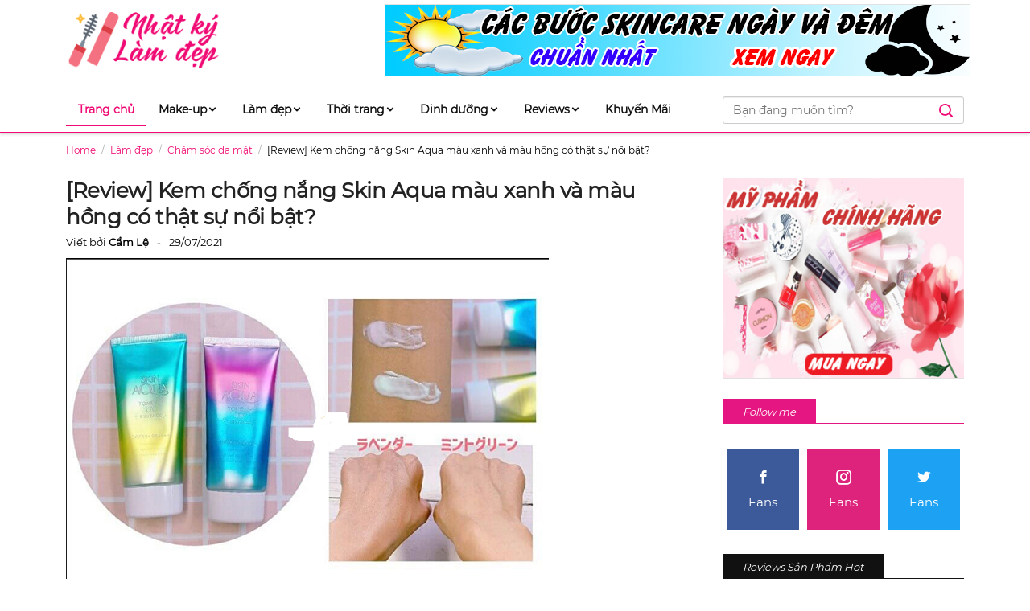

--- FILE ---
content_type: text/html; charset=UTF-8
request_url: https://nhatkylamdep.com/review-kem-chong-nang-skin-aqua
body_size: 11322
content:
<!DOCTYPE html>
<html lang="vi">
<head>
    <meta charset="UTF-8">
    <meta content="width=device-width, initial-scale=1.0, maximum-scale=1, shrink-to-fit=no" name="viewport">
    <meta http-equiv="X-UA-Compatible" content="ie=edge">
    <title>[Review] Kem chống nắng Skin Aqua màu xanh và màu hồng có thật sự nổi bật?</title>
    <meta name="author" content="MegaAds">
    <meta name="copyright" content="MegaAds, Inc">
    <link rel="shortcut icon" type="image/ico" href="https://nhatkylamdep.com/images/favicon.ico?v=1606707999"/>
            <link rel="stylesheet" type="text/css" href="https://nhatkylamdep.com/assets/css/style.min.css?v=1606707999" media="all">
        
    <meta name="robots" content="index, follow">
    <meta name="description" itemprop="description" content="Kem chống nắng Skin Aqua đã trở thành cơn sốt không nhỏ trong thị trường hiện nay. Đặc biệt, dòng kem chống nắng này còn có thêm sản phẩm màu hồng và màu xanh lá nổi bật, có khả năng trung hòa lại sắc tố da nên làn da đều màu hơn và tươi tắn hơn. Để tìm hiểu rõ hơn về 2 dòng kem chống nắng này có tốt không, hãy cùng chúng tôi đi tìm hiểu ngay trong bài viết này nhé.">
    <meta name="keywords" content="kem chống nắng skin aqua, review kem chống nắng skin aqua, kem chống nắng skin aqua xanh, kem chống nắng skin aqua hồng, kem chống nắng skin aqua có tốt không">
    <meta property="og:type" content="website" />
    <meta property="og:title" content="[Review] Kem chống nắng Skin Aqua màu xanh và màu hồng có thật sự nổi bật?" />
    <meta property="og:description" content="Kem chống nắng Skin Aqua đã trở thành cơn sốt không nhỏ trong thị trường hiện nay. Đặc biệt, dòng kem chống nắng này còn có thêm sản phẩm màu hồng và màu xanh lá nổi bật, có khả năng trung hòa lại sắc tố da nên làn da đều màu hơn và tươi tắn hơn. Để tìm hiểu rõ hơn về 2 dòng kem chống nắng này có tốt không, hãy cùng chúng tôi đi tìm hiểu ngay trong bài viết này nhé." />
    <meta property="og:image" content="https://nhatkylamdep.com/resize?path=http%3A%2F%2Fadmin.nhatkylamdep.com%2Fupload%2Fnews%2F2021%2F07%2Freview-kem-chong-nang-skin-aqua-mau-xanh-va-mau-hong-co-that-su-noi-bat-29072021103559.png&amp;width=0&amp;height=0&amp;quality=90" />
    <meta property="og:url" content="https://nhatkylamdep.com/review-kem-chong-nang-skin-aqua">
    <meta property="og:site_name" content="MegaAds, Inc.">
    <meta name="twitter:title" content="[Review] Kem chống nắng Skin Aqua màu xanh và màu hồng có thật sự nổi bật?">
    <meta name="twitter:description" content="Kem chống nắng Skin Aqua đã trở thành cơn sốt không nhỏ trong thị trường hiện nay. Đặc biệt, dòng kem chống nắng này còn có thêm sản phẩm màu hồng và màu xanh lá nổi bật, có khả năng trung hòa lại sắc tố da nên làn da đều màu hơn và tươi tắn hơn. Để tìm hiểu rõ hơn về 2 dòng kem chống nắng này có tốt không, hãy cùng chúng tôi đi tìm hiểu ngay trong bài viết này nhé.">
    <meta name="twitter:image" content="https://nhatkylamdep.com/resize?path=http%3A%2F%2Fadmin.nhatkylamdep.com%2Fupload%2Fnews%2F2021%2F07%2Freview-kem-chong-nang-skin-aqua-mau-xanh-va-mau-hong-co-that-su-noi-bat-29072021103559.png&amp;width=0&amp;height=0&amp;quality=90">
    <meta name="twitter:card" content="summary_large_image">
    <link rel="canonical" href="https://nhatkylamdep.com/review-kem-chong-nang-skin-aqua">

    <meta name="csrf-token" content="YbUOYjAa5MtXXm1d731cx10C1BlnbdvLBo0KHUiP">

    
        <!-- Global site tag (gtag.js) - Google Analytics --> <script async src="https://www.googletagmanager.com/gtag/js?id=UA-146678267-1"></script> <script>   window.dataLayer = window.dataLayer || [];   function gtag(){dataLayer.push(arguments);}   gtag('js', new Date());    gtag('config', 'UA-146678267-1'); </script>
    
</head>
<body>

    <header class="header-default">
    <div class="header-basic-area">
        <span class="navigation is-mobile">
            <span></span>
            <span></span>
            <span></span>
        </span>
        <a class="site-logo" href="/" class="link-main-logo" title="">
            <img src="https://nhatkylamdep.com/images/logo.png?v=1606707999" />
        </a>
                <div class="top-sponsor">
                        <a href="https://tinyurl.com/5n7myt6z" target="_blank" style="width: 728px; height: 90px; background: #fff; display: grid; grid-template-columns: auto; border: 1px solid #e1e1e1;">
                <div style="display: flex; justify-content: center; align-items: center; overflow: hidden;">
                    <div style="background-repeat: no-repeat; width: 100%; height: 90px; display: block; background-size:cover; background-image: url(https://nhatkylamdep.com/resize?path=http%3A%2F%2Fadmin.nhatkylamdep.com%2Fupload%2F31082022111128630edf700662c.png&amp;width=0&amp;height=200&amp;quality=90); background-position: center;">
                    </div>
                </div>
            </a>
                    </div>
                <span class="search-menu is-mobile">
            <i class="op-search-icon icofont-search"></i>
        </span>
        <span class="close-search is-mobile hide">
            <i class="cl-search-icon icofont-close-line"></i>
        </span>
    </div>
    <div class="header-main-menu">
        <div class="header-bottom">
    <div class="site-menu-wrapper">
        <div class="is-mobile navigation-logo">
            <img src="https://nhatkylamdep.com/images/logo.png" />
        </div>
        <ul class="site-nav-menu"><li class="item active">
                <a class='flev' href='https://nhatkylamdep.com'>Trang chủ</a>
            </li><li class='item  has-submenu '><a class='slev' href='https://nhatkylamdep.com/make-up-c4'> Make-up<i class="icofont-rounded-down"></i></a><ul class="sub-menu"><li class='item '><a class='slev' href='https://nhatkylamdep.com/make-up-mat-c5'> Make-up Mặt</a></li><li class='item '><a class='slev' href='https://nhatkylamdep.com/moi-c6'> Môi</a></li><li class='item '><a class='slev' href='https://nhatkylamdep.com/mat-c30'> Mắt</a></li><li class='item '><a class='slev' href='https://nhatkylamdep.com/hot-trends-c8'> Hot trends</a></li></ul></li><li class='item  has-submenu '><a class='slev' href='https://nhatkylamdep.com/lam-dep-c9'> Làm đẹp<i class="icofont-rounded-down"></i></a><ul class="sub-menu"><li class='item '><a class='slev' href='https://nhatkylamdep.com/cham-soc-da-mat-c10'> Chăm sóc da mặt</a></li><li class='item '><a class='slev' href='https://nhatkylamdep.com/cham-soc-co-the-c11'> Chăm sóc cơ thể</a></li><li class='item '><a class='slev' href='https://nhatkylamdep.com/cham-soc-moi-toc-nail-c12'> Chăm sóc môi, tóc, nail</a></li><li class='item '><a class='slev' href='https://nhatkylamdep.com/hot-trends-c13'> Tips làm đẹp</a></li></ul></li><li class='item  has-submenu '><a class='slev' href='https://nhatkylamdep.com/thoi-trang-c14'> Thời trang<i class="icofont-rounded-down"></i></a><ul class="sub-menu"><li class='item '><a class='slev' href='https://nhatkylamdep.com/stylist-cua-ban-c19'> Stylist của bạn</a></li><li class='item '><a class='slev' href='https://nhatkylamdep.com/hang-hieu-c20'> Hàng hiệu</a></li></ul></li><li class='item  has-submenu '><a class='slev' href='https://nhatkylamdep.com/dinh-duong-c15'> Dinh dưỡng<i class="icofont-rounded-down"></i></a><ul class="sub-menu"><li class='item '><a class='slev' href='https://nhatkylamdep.com/co-the-dep-c24'> Dinh dưỡng làm đẹp</a></li><li class='item '><a class='slev' href='https://nhatkylamdep.com/phong-the-c25'> Phòng the</a></li></ul></li><li class='item  has-submenu '><a class='slev' href='https://nhatkylamdep.com/reviews-c16'> Reviews<i class="icofont-rounded-down"></i></a><ul class="sub-menu"><li class='item '><a class='slev' href='https://nhatkylamdep.com/san-pham-noi-dia-c26'> Sản phẩm nội địa</a></li><li class='item '><a class='slev' href='https://nhatkylamdep.com/san-pham-han-nhat-c27'> Sản phẩm Hàn - Nhật</a></li><li class='item '><a class='slev' href='https://nhatkylamdep.com/san-pham-au-my-uc-c28'> Sản phẩm Âu - Mỹ - Úc</a></li><li class='item '><a class='slev' href='https://nhatkylamdep.com/cac-hang-khac-c29'> Các hãng khác</a></li></ul></li><li class='item '><a class='slev' href='https://nhatkylamdep.com/khuyen-mai-c32'> Khuyến Mãi</a></li></ul>    </div>
    <span class="close-menu is-mobile">
        <i class="icofont-close-line"></i>
    </span>
    <div class="search-wrapp">
        <form id="search-form" class="navbar-form" role="search" action="/tim-kiem">
            <input type="text" id="search-home" placeholder="Bạn đang muốn tìm?" name="s" autocomplete="off">
            <button class="btn-search" type="submit">
                <i class="icofont-search-bold"></i>
            </button>
            <span class="result-load"><i class="icofont-ui-loading icofont-spin"></i></span>
            <div class="instant-results">
                <ul class="result-bucket">
                    <li class="result-entry">Bạn đang tìm từ khóa "<span style="color:#f60;font-weight:bold;">từ khóa</span>"</li>
                </ul>
            </div>
        </form>
    </div>
    <div class="overlay"></div>
</div>
    </div>
</header>

    
    <section id="site-main" class="site-wrapper">
        <nav aria-label="breadcrumb">
    <ol class="breadcrumb">
        <li class="breadcrumb-item"><a href="/">Home</a></li>
                                <li class="breadcrumb-item"><a href="https://nhatkylamdep.com/lam-dep-c9">Làm đẹp</a></li>
                        <li class="breadcrumb-item"><a href="https://nhatkylamdep.com/cham-soc-da-mat-c10">Chăm sóc da mặt</a></li>
                            <li class="breadcrumb-item active" aria-current="page">[Review] Kem chống nắng Skin Aqua màu xanh và màu hồng có thật sự nổi bật?</li>
    </ol>
</nav>
<main class="site-content">
    <h1 class="post-title">
        [Review] Kem chống nắng Skin Aqua màu xanh và màu hồng có thật sự nổi bật?
    </h1>
    <div class="entry-meta">
        <span class="author vcard">
                        Viết bởi <span class="author-name"><b>Cẩm Lệ</b></span>
                        <time class="entry-date fitem" datetime="29/07/2021 10:07:59">
                29/07/2021
            </time>
            <div class="share-toolbox">
                <div class="addthis_inline_share_toolbox" style="margin:10px 0px"></div>
            </div>
        </span>
    </div>
    <div class="article-image">
        <img src="https://nhatkylamdep.com/resize?path=http%3A%2F%2Fadmin.nhatkylamdep.com%2Fupload%2Fnews%2F2021%2F07%2Freview-kem-chong-nang-skin-aqua-mau-xanh-va-mau-hong-co-that-su-noi-bat-29072021103559.png&amp;width=0&amp;height=0&amp;quality=90" alt="[Review] Kem chống nắng Skin Aqua màu xanh và màu hồng có thật sự nổi bật?" itemprop="image">
    </div>
    <div id="article-description"><h2>Kem chống nắng Skin Aqua đã trở thành cơn sốt không nhỏ trong thị trường hiện nay. Đặc biệt, dòng kem chống nắng này còn có thêm sản phẩm màu hồng và màu xanh lá nổi bật, có khả năng trung hòa lại sắc tố da nên làn da đều màu hơn và tươi tắn hơn. Để tìm hiểu rõ hơn về 2 dòng kem chống nắng này có tốt không, hãy cùng chúng tôi đi tìm hiểu ngay trong bài viết này nhé.</h2></div>
    <div id="article-content">
        <div id="toc"><span id="toc-header">Nội dung chính</span><br><ol><li><a href='#toc_0'>Đ&ocirc;i n&eacute;t về thương hiệu Sunplay</a></li><li><a href='#toc_1'>Review kem chống nắng Skin Aqua m&agrave;u xanh</a><ol><li><a href='#toc_2'>Th&agrave;nh phần kem chống nắng Skin Aqua m&agrave;u xanh</a></li><li><a href='#toc_3'>C&ocirc;ng dụng của kem chống nắng Skin Aqua m&agrave;u xanh</a></li><li><a href='#toc_4'>Kem chống nắng Skin Aqua m&agrave;u xanh c&oacute; tốt kh&ocirc;ng?</a></li></ol></li><li><a href='#toc_5'>Review kem chống nắng Skin Aqua m&agrave;u hồng</a><ol><li><a href='#toc_6'>Th&agrave;nh phần của sữa chống nắng Sunplay Skin Aqua Tone Up UV Milk</a></li><li><a href='#toc_7'>C&ocirc;ng dụng của sữa chống nắng Sunplay Skin Aqua Tone Up UV Milk</a></li><li><a href='#toc_8'>Kem chống nắng Sunplay Skin Aqua Tone Up UV Milk c&oacute; tốt kh&ocirc;ng?</a></li></ol></li><li><a href='#toc_9'>Hướng dẫn sử dụng kem chống nắng Skin Aqua</a></li><li><a href='#toc_10'>Ph&acirc;n biệt kem chống nắng Skin Aqua thật giả</a></li><li><a href='#toc_11'>Kem chống nắng Skin Aqua c&oacute; gi&aacute; l&agrave; bao nhi&ecirc;u?</a></li><li><a href='#toc_12'>Mua kem chống nắng Skin Aqua ở đ&acirc;u?</a></li></ol></li></ol></div><hr><h2 style="font-size: 18pt;" id="toc_0"><strong><span style="font-size: 14.0pt; line-height: 115%; font-family: 'Times New Roman','serif';">Đ&ocirc;i n&eacute;t về thương hiệu Sunplay</span></strong></h2>  <p><span style="font-size: 14.0pt; line-height: 115%; font-family: 'Times New Roman','serif';">Skin Aqua l&agrave; d&ograve;ng sản phẩm thuộc thương hiệu Sunplay từ c&ocirc;ng ty Rohto của Nhật Bản. Sunplay l&agrave; thương hiệu nổi tiếng về d&ograve;ng sản phẩm l&agrave;m đẹp b&igrave;nh d&acirc;n cực nổi tiếng v&agrave; được đ&ocirc;ng đảo người tin d&ugrave;ng. C&oacute; mặt tr&ecirc;n thị trường v&agrave;o năm 1899, sau hơn 100 năm h&igrave;nh th&agrave;nh v&agrave; ph&aacute;t triển, Rohto-Mentholatum đ&atilde; c&oacute; mặt ở 5 ch&acirc;u lục với 11 chi nh&aacute;nh tr&ecirc;n khắp thế giới.</span></p>  <p><span style="font-size: 14.0pt; line-height: 115%; font-family: 'Times New Roman','serif';">V&agrave;o năm 1977, Sunplay ch&iacute;nh thức c&oacute; mặt tại thị trường mỹ phẩm Nhật ở Việt Nam. Skin Aqua li&ecirc;n tục cải tiến c&ocirc;ng thức tạo ra những sản phẩm tốt, kh&ocirc;ng chỉ c&oacute; khả năng bảo vệ l&agrave;n da m&agrave; c&ograve;n c&oacute; khả năng dưỡng ẩm cao, mang lại cảm gi&aacute;c nhẹ nh&agrave;ng khi thoa l&ecirc;n da, nu&ocirc;i dưỡng l&agrave;n da khỏe mạnh.</span></p>  <p><span style="font-size: 14.0pt; line-height: 115%; font-family: 'Times New Roman','serif';">Kem chống nắng Skin Aqua sau khi ra mắt phi&ecirc;n bản m&agrave;u hồng v&agrave; m&agrave;u xanh đ&atilde; tạo n&ecirc;n cơn sốt khi trở th&agrave;nh d&ograve;ng sản phẩm b&aacute;n chạy h&agrave;ng đầu Nhật Bản v&agrave; cả c&aacute;c quốc gia kh&aacute;c nhau.</span></p>  <h2 style="font-size: 18pt;" id="toc_1"><strong><span style="font-size: 14.0pt; line-height: 115%; font-family: 'Times New Roman','serif';">Review kem chống nắng Skin Aqua m&agrave;u xanh</span></strong></h2>  <p><span style="font-size: 14.0pt; line-height: 115%; font-family: 'Times New Roman','serif';">V&agrave;o năm 2020, d&ograve;ng kem chống nắng Skin Aqua Tone Up UV Essence SPF50+ PA++++ m&agrave;u t&iacute;m xanh đ&atilde; tạo n&ecirc;n cơn sốt kh&ocirc;ng hề nhỏ cho d&ograve;ng kem chống nắng n&agrave;y, c&oacute; c&ocirc;ng dụng n&acirc;ng t&ocirc;ng, chống nắng cho da, n&ecirc;n đ&atilde; nhận được rất nhiều phản hồi t&iacute;ch cực từ người d&ugrave;ng.</span></p>  <p><span style="font-size: 14.0pt; line-height: 115%; font-family: 'Times New Roman','serif';"><img style="display: block; margin-left: auto; margin-right: auto;" src="https://nhatkylamdep.com/resize?path=http://admin.nhatkylamdep.com/upload/news/content/2021/07/kem-chong-nang-skin-aqua-1-jpg-1627529681-29072021103441.jpg" class="product-img-responsive" /></span></p>  <p style="text-align: center;"><em><span style="font-size: 14.0pt; line-height: 115%; font-family: 'Times New Roman','serif';">Kem chống nắng Skin Aqua m&agrave;u xanh</span></em></p>  <h3 id="toc_2"><strong><span style="font-size: 14.0pt; line-height: 115%; font-family: 'Times New Roman','serif';">Th&agrave;nh phần kem chống nắng Skin Aqua m&agrave;u xanh</span></strong></h3>  <ul>  <li><em><span style="font-size: 14.0pt; line-height: 115%; font-family: 'Times New Roman','serif';">Ethylhexyl Methoxycinnamate</span></em><span style="font-size: 14.0pt; line-height: 115%; font-family: 'Times New Roman','serif';">: hấp thụ tia UVB, bảo vệ da khỏi ch&aacute;y nắng v&agrave; tổn thương trước c&aacute;c t&aacute;c hại của tia cực t&iacute;m.</span></li>  <li><em><span style="font-size: 14.0pt; line-height: 115%; font-family: 'Times New Roman','serif';">Butylene Glycol, Sodium Hyaluronate</span></em><span style="font-size: 14.0pt; line-height: 115%; font-family: 'Times New Roman','serif';">: cung cấp độ ẩm cần thiết gi&uacute;p da căng b&oacute;ng, mịn mượt.</span></li>  <li><em><span style="font-size: 14.0pt; line-height: 115%; font-family: 'Times New Roman','serif';">Titanium Dioxide, Diethylamino Hydroxybenzoyl Hexyl Benzoate</span></em><span style="font-size: 14.0pt; line-height: 115%; font-family: 'Times New Roman','serif';">: tạo lớp m&agrave;ng bảo vệ da dưới t&aacute;c động của &aacute;nh nắng mặt trời v&agrave; c&aacute;c t&aacute;c nh&acirc;n g&acirc;y hại kh&aacute;c.</span></li>  <li><em><span style="font-size: 14.0pt; line-height: 115%; font-family: 'Times New Roman','serif';">Bột ngọc trai si&ecirc;u mịn</span></em><span style="font-size: 14.0pt; line-height: 115%; font-family: 'Times New Roman','serif';">: tạo hiệu ứng căng b&oacute;ng cho l&agrave;n da, về l&acirc;u d&agrave;i sẽ cải thiện nước da trắng mịn.</span></li>  <li><em><span style="font-size: 14.0pt; line-height: 115%; font-family: 'Times New Roman','serif';">Chiết xuất vitamin C, chanh d&acirc;y v&agrave; mận đ&atilde; qua thủy ph&acirc;n</span></em><span style="font-size: 14.0pt; line-height: 115%; font-family: 'Times New Roman','serif';">: nu&ocirc;i dưỡng l&agrave;n da trắng hồng, rạng rỡ, chống l&atilde;o h&oacute;a da.</span></li>  </ul>  <h3 style="font-size: 18pt;" id="toc_3"><strong><span style="font-size: 14.0pt; line-height: 115%; font-family: 'Times New Roman','serif';">C&ocirc;ng dụng của kem chống nắng Skin Aqua m&agrave;u xanh</span></strong></h3>  <ul>  <li><span style="font-size: 14.0pt; line-height: 115%; font-family: 'Times New Roman','serif';">Tạo lớp m&agrave;ng chống nắng c&oacute; chỉ số cao SPF50+ v&agrave; PA++++ bảo vệ da trước mọi t&aacute;c hại của tia UV.</span></li>  <li><span style="font-size: 14.0pt; line-height: 115%; font-family: 'Times New Roman','serif';">Tinh chỉnh m&agrave;u da nhờ v&agrave;o sắc kem xanh dương cải thiện l&agrave;n da kh&ocirc;ng đều m&agrave;u, sắc xanh l&aacute; hiệu chỉnh những v&ugrave;ng c&oacute; khuyết điểm bị sưng đỏ, đem đến l&agrave;n da khỏe mạnh, đều m&agrave;u.</span></li>  <li><span style="font-size: 14.0pt; line-height: 115%; font-family: 'Times New Roman','serif';">Dưỡng ẩm cho da căng mịn, mềm mại v&agrave; s&aacute;ng m&agrave;u.</span></li>  <li><span style="font-size: 14.0pt; line-height: 115%; font-family: 'Times New Roman','serif';">Hiệu ứng 3D từ c&aacute;c hạt bột ngọc trai nghiền si&ecirc;u nhỏ gi&uacute;p l&agrave;n da trở n&ecirc;n rạng rỡ, tr&agrave;n đầy sức sống.</span></li>  </ul>  <h3 id="toc_4"><strong><span style="font-size: 14.0pt; line-height: 115%; font-family: 'Times New Roman','serif';">Kem chống nắng Skin Aqua m&agrave;u xanh c&oacute; tốt kh&ocirc;ng?</span></strong></h3>  <p><span style="font-size: 14.0pt; line-height: 115%; font-family: 'Times New Roman','serif';">Bảng th&agrave;nh phần của kem chống nắng Skin Aqua l&agrave; th&agrave;nh phần kem chống nắng h&oacute;a học lai vật l&yacute; n&ecirc;n rất an to&agrave;n v&agrave; l&agrave;nh t&iacute;nh cho da. C&oacute; t&aacute;c dụng thẩm thấu nhanh, kh&ocirc;ng để lại vệt trắng, kh&ocirc;ng chứa chất bảo quản n&ecirc;n an to&agrave;n hpn cho da mụn.</span></p>  <p><strong><span style="font-size: 14.0pt; line-height: 115%; font-family: 'Times New Roman','serif';">Ưu điểm:</span></strong></p>  <ul>  <li><span style="font-size: 14.0pt; line-height: 115%; font-family: 'Times New Roman','serif';">Chất kem m&agrave;u xanh mint green tinh chỉnh, l&agrave;m đều m&agrave;u da.</span></li>  <li><span style="font-size: 14.0pt; line-height: 115%; font-family: 'Times New Roman','serif';">Khả năng chống nắng hiệu quả với chỉ số cao SPF50+ PA++++.</span></li>  <li><span style="font-size: 14.0pt; line-height: 115%; font-family: 'Times New Roman','serif';">Bảng th&agrave;nh phần vừa c&oacute; chất dưỡng ẩm vừa c&oacute; chất dưỡng s&aacute;ng da.</span></li>  <li><span style="font-size: 14.0pt; line-height: 115%; font-family: 'Times New Roman','serif';">Kh&ocirc;ng chứa cồn hay chất bảo quản, gi&uacute;p n&acirc;ng t&ocirc;ng da tự nhi&ecirc;n.</span></li>  <li><span style="font-size: 14.0pt; line-height: 115%; font-family: 'Times New Roman','serif';">Dễ t&igrave;m mua v&agrave; gi&aacute; th&agrave;nh b&igrave;nh d&acirc;n.</span></li>  </ul>  <p><strong><span style="font-size: 14.0pt; line-height: 115%; font-family: 'Times New Roman','serif';">Nhược điểm:</span></strong></p>  <ul>  <li><span style="font-size: 14.0pt; line-height: 115%; font-family: 'Times New Roman','serif';">C&oacute; m&ugrave;i hương</span></li>  </ul>  <h2 style="font-size: 18pt;" id="toc_5"><strong><span style="font-size: 14.0pt; line-height: 115%; font-family: 'Times New Roman','serif';">Review kem chống nắng Skin Aqua m&agrave;u hồng</span></strong></h2>  <p><span style="font-size: 14.0pt; line-height: 115%; font-family: 'Times New Roman','serif';">Sữa chống nắng Sunplay Skin Aqua Tone Up UV Milk hỗ trợ bảo vệ da tối ưu, gi&uacute;p chống nắng hiệu quả với c&aacute;c th&agrave;nh phần chống nắng ưu việt, bảo vệ da suốt nhiều giờ liền. Đặc biệt, với th&agrave;nh phần dưỡng chất dạng sữa mỏng nhẹ, nhanh ch&oacute;ng thẩm thấu v&agrave;o b&ecirc;n trong da, hỗ trợ bảo vệ da hiệu quả trong thời gian d&agrave;i kh&ocirc;ng đem đến cảm gi&aacute;c bết d&iacute;nh hay kh&oacute; chịu.</span></p>  <p><span style="font-size: 14.0pt; line-height: 115%; font-family: 'Times New Roman','serif';"><img style="display: block; margin-left: auto; margin-right: auto;" src="https://nhatkylamdep.com/resize?path=http://admin.nhatkylamdep.com/upload/news/content/2021/07/kem-chong-nang-skin-aqua-2-jpg-1627529707-29072021103507.jpg" class="product-img-responsive" /></span></p>  <p style="text-align: center;"><em><span style="font-size: 14.0pt; line-height: 115%; font-family: 'Times New Roman','serif';">Kem chống nắng Skin Aqua m&agrave;u hồng</span></em></p>  <h3 id="toc_6"><strong><span style="font-size: 14.0pt; line-height: 115%; font-family: 'Times New Roman','serif';">Th&agrave;nh phần của sữa chống nắng Sunplay Skin Aqua Tone Up UV Milk</span></strong></h3>  <ul>  <li><em><span style="font-size: 14.0pt; line-height: 115%; font-family: 'Times New Roman','serif';">Cyclopentasiloxane</span></em><span style="font-size: 14.0pt; line-height: 115%; font-family: 'Times New Roman','serif';">: tạo lớp m&agrave;ng gi&uacute;p bảo vệ da</span></li>  <li><em><span style="font-size: 14.0pt; line-height: 115%; font-family: 'Times New Roman','serif';">Zinc Oxide, Titanium Dioxide</span></em><span style="font-size: 14.0pt; line-height: 115%; font-family: 'Times New Roman','serif';">: th&agrave;nh phần tạo n&ecirc;n kem chống nắng vật l&yacute; với khả năng chống nắng tốt, bảo vệ da trước t&aacute;c hại của tia cực t&iacute;m, c&ograve;n c&oacute; khả năng kh&aacute;ng vi&ecirc;m cho da.</span></li>  <li><em><span style="font-size: 14.0pt; line-height: 115%; font-family: 'Times New Roman','serif';">Ethylhexyl Methoxycinnamate</span></em><span style="font-size: 14.0pt; line-height: 115%; font-family: 'Times New Roman','serif';">: th&agrave;nh phần thuộc kem chống nắng h&oacute;a học, hấp thụ tia UVB, bảo vệ da khỏi c&aacute;c thương tổn do &aacute;nh nắng mặt trời g&acirc;y ra, ngăn ngừa ch&aacute;y nắng.</span></li>  <li><em><span style="font-size: 14.0pt; line-height: 115%; font-family: 'Times New Roman','serif';">Isononyl Isononanoate, Dimethicone, Simmondsia Chinensis (Jojoba) Seed Oil, Sodium Hyaluronate, Butylene Glycol</span></em><span style="font-size: 14.0pt; line-height: 115%; font-family: 'Times New Roman','serif';">: cung cấp những dưỡng chất cần thiết cho việc dưỡng ẩm, cung cấp đủ độ ẩm cho l&agrave;n da căng b&oacute;ng.</span></li>  <li><em><span style="font-size: 14.0pt; line-height: 115%; font-family: 'Times New Roman','serif';">Niacinamide (Vitamin B3):</span></em><span style="font-size: 14.0pt; line-height: 115%; font-family: 'Times New Roman','serif';"> th&agrave;nh phần v&agrave;ng trong l&agrave;ng chống l&atilde;o h&oacute;a, kh&aacute;ng vi&ecirc;m, dưỡng ẩm v&agrave; l&agrave;m s&aacute;ng da.</span></li>  <li><em><span style="font-size: 14.0pt; line-height: 115%; font-family: 'Times New Roman','serif';">C&aacute;c hạt bột ngọc trai si&ecirc;u mịn</span></em><span style="font-size: 14.0pt; line-height: 115%; font-family: 'Times New Roman','serif';">: tạo hiệu ứng bắt s&aacute;ng, lấp l&aacute;nh cho l&agrave;n da.</span></li>  <li><em><span style="font-size: 14.0pt; line-height: 115%; font-family: 'Times New Roman','serif';">Ascorbyl Glucoside (Vitamin C):</span></em><span style="font-size: 14.0pt; line-height: 115%; font-family: 'Times New Roman','serif';"> gi&uacute;p da chống l&atilde;o h&oacute;a, dưỡng trắng da sau nhiều lần sử dụng.</span></li>  </ul>  <h3 id="toc_7"><strong><span style="font-size: 14.0pt; line-height: 115%; font-family: 'Times New Roman','serif';">C&ocirc;ng dụng của sữa chống nắng Sunplay Skin Aqua Tone Up UV Milk</span></strong></h3>  <ul>  <li><span style="font-size: 14.0pt; line-height: 115%; font-family: 'Times New Roman','serif';">Khả năng chống nắng cực k&igrave; hiệu quả với chỉ số chống nắng SPF50+ v&agrave; PA++++</span></li>  <li><span style="font-size: 14.0pt; line-height: 115%; font-family: 'Times New Roman','serif';">Hiệu chỉnh sắc tố da một c&aacute;ch hiệu quả.</span></li>  <li><span style="font-size: 14.0pt; line-height: 115%; font-family: 'Times New Roman','serif';">Bột ngọc trai được nghiền si&ecirc;u nhỏ gi&uacute;p da c&oacute; hiệu ứng bắt s&aacute;ng, nh&igrave;n trong suốt v&agrave; căng b&oacute;ng.</span></li>  <li><span style="font-size: 14.0pt; line-height: 115%; font-family: 'Times New Roman','serif';">Da được dưỡng ẩm, chống nắng v&agrave; dưỡng trắng sau nhiều lần sử dụng nhờ những th&agrave;nh phần trong sản phẩm.</span></li>  <li><span style="font-size: 14.0pt; line-height: 115%; font-family: 'Times New Roman','serif';">C&oacute; thể được d&ugrave;ng như kem l&oacute;t gi&uacute;p lớp trang điểm giữ được l&acirc;u hơn tr&ecirc;n da.</span></li>  </ul>  <h3 id="toc_8"><strong><span style="font-size: 14.0pt; line-height: 115%; font-family: 'Times New Roman','serif';">Kem chống nắng Sunplay Skin Aqua Tone Up UV Milk c&oacute; tốt kh&ocirc;ng?</span></strong></h3>  <p><span style="font-size: 14.0pt; line-height: 115%; font-family: 'Times New Roman','serif';">Kem chống nắng Sunplay Skin Aqua Tone Up UV Milk đem lại cảm gi&aacute;c m&aacute;t mẻ sau khi thoa l&ecirc;n da, c&ugrave;ng thiết kế bao b&igrave; m&agrave;u hồng bắt mắt chủ đạo.&nbsp; Chai nhỏ vừa đủ để bỏ v&agrave;o t&uacute;i mang đi dễ d&agrave;ng. C&oacute; khả năng thẩm thấu kh&aacute; nhanh, kh&ocirc;ng để lại vệt trắng, kh&ocirc;ng g&acirc;y k&iacute;ch ứng hay b&iacute;t tắc lỗ ch&acirc;n l&ocirc;ng.</span></p>  <p><strong><span style="font-size: 14.0pt; line-height: 115%; font-family: 'Times New Roman','serif';">Ưu điểm:</span></strong></p>  <ul>  <li><span style="font-size: 14.0pt; line-height: 115%; font-family: 'Times New Roman','serif';">Bao b&igrave; sang trọng, m&agrave;u sắc bắt mắt</span></li>  <li><span style="font-size: 14.0pt; line-height: 115%; font-family: 'Times New Roman','serif';">Kết cấu dạng sữa mỏng nhẹ, dễ t&aacute;n v&agrave; thẩm thấu v&agrave;o da nhanh ch&oacute;ng</span></li>  <li><span style="font-size: 14.0pt; line-height: 115%; font-family: 'Times New Roman','serif';">Da được bảo vệ tốt bởi chỉ số chống nắng kh&aacute; cao.Sản phẩm kh&ocirc;ng l&agrave;m bề mặt da bị nhờn d&iacute;nh hay bị b&oacute;ng</span></li>  <li><span style="font-size: 14.0pt; line-height: 115%; font-family: 'Times New Roman','serif';">Khả năng dưỡng ẩm của sản phẩm kh&aacute; tốt</span></li>  <li><span style="font-size: 14.0pt; line-height: 115%; font-family: 'Times New Roman','serif';">Da được n&acirc;ng tone trắng hồng v&ocirc; c&ugrave;ng tự nhi&ecirc;n m&agrave; kh&ocirc;ng bị trắng bệch</span></li>  <li><span style="font-size: 14.0pt; line-height: 115%; font-family: 'Times New Roman','serif';">Sản phẩm kh&ocirc;ng g&acirc;y b&iacute; da hay nặng mặt, xỉn m&agrave;u d&ugrave; apply nhiều lớp kem chống nắng</span></li>  </ul>  <p><strong><span style="font-size: 14.0pt; line-height: 115%; font-family: 'Times New Roman','serif';">Nhược điểm:</span></strong></p>  <ul>  <li><span style="font-size: 14.0pt; line-height: 115%; font-family: 'Times New Roman','serif';">Bao b&igrave; g&acirc;y bất tiện khi mang theo b&ecirc;n m&igrave;nh khi đi du lịch, c&ocirc;ng t&aacute;c</span></li>  <li><span style="font-size: 14.0pt; line-height: 115%; font-family: 'Times New Roman','serif';">Sản phẩm c&oacute; m&ugrave;i do hương liệu g&acirc;y kh&oacute; chịu</span></li>  <li><span style="font-size: 14.0pt; line-height: 115%; font-family: 'Times New Roman','serif';">Th&agrave;nh phần c&oacute; chứa Silicone n&ecirc;n bạn cần lưu &yacute; trước khi d&ugrave;ng</span></li>  </ul>  <h2 style="font-size: 18pt;" id="toc_9"><strong><span style="font-size: 14.0pt; line-height: 115%; font-family: 'Times New Roman','serif';">Hướng dẫn sử dụng kem chống nắng Skin Aqua</span></strong></h2>  <ul>  <li><span style="font-size: 14.0pt; line-height: 115%; font-family: 'Times New Roman','serif';">Bước 1: L&agrave;m sạch mặt với sữa rửa mặt, c&acirc;n bằng độ ẩm cho da bằng toner.</span></li>  <li><span style="font-size: 14.0pt; line-height: 115%; font-family: 'Times New Roman','serif';">Bước 2: Thoa kem dưỡng ẩm như chu tr&igrave;nh dưỡng nhan th&ocirc;ng thường.</span></li>  <li><span style="font-size: 14.0pt; line-height: 115%; font-family: 'Times New Roman','serif';">Bước 3: Lấy một lượng kem vừa phải, thoa đều l&ecirc;n to&agrave;n bộ gương mặt (trước bước trang điểm), kết hợp massage để kem thẩm thấu nhanh ch&oacute;ng v&agrave;o da.</span></li>  </ul>  <p><span style="font-size: 14.0pt; line-height: 115%; font-family: 'Times New Roman','serif';"><img style="display: block; margin-left: auto; margin-right: auto;" src="https://nhatkylamdep.com/resize?path=http://admin.nhatkylamdep.com/upload/news/content/2021/07/kem-chong-nang-skin-aqua-3-jpg-1627529733-29072021103533.jpg" class="product-img-responsive" /></span></p>  <p style="text-align: center;"><em><span style="font-size: 14.0pt; line-height: 115%; font-family: 'Times New Roman','serif';">Sử dụng kem chống nắng Skin Aqua bảo vệ da khỏi tia UV</span></em></p>  <h2 style="font-size: 18pt;" id="toc_10"><strong><span style="font-size: 14.0pt; line-height: 115%; font-family: 'Times New Roman','serif';">Ph&acirc;n biệt kem chống nắng Skin Aqua thật giả</span></strong></h2>  <p><span style="font-size: 14.0pt; line-height: 115%; font-family: 'Times New Roman','serif';">Kem chống nắng Skin Aqua hiện nay được l&agrave;m giả rất nhiều. do đ&oacute; h&atilde;y ph&acirc;n biệt kem chống nắng qua m&atilde; vạch. Nếu như l&agrave; h&agrave;ng thật, khi kiểm tra m&atilde; code sẽ hiển thị c&aacute;c th&ocirc;ng tin đầy đủ li&ecirc;n quan đến t&ecirc;n, nơi sản xuất, th&agrave;nh phần, c&ocirc;ng dụng, c&aacute;ch sử dụng,&hellip;</span></p>  <p><span style="font-size: 14.0pt; line-height: 115%; font-family: 'Times New Roman','serif';">Ngược lại với h&agrave;ng fake, n&agrave;ng sẽ kh&ocirc;ng nhận được bất kỳ th&ocirc;ng tin n&agrave;o qua qu&aacute; tr&igrave;nh check m&atilde; vạch.</span></p>  <h2 style="font-size: 18pt;" id="toc_11"><strong><span style="font-size: 14.0pt; line-height: 115%; font-family: 'Times New Roman','serif';">Kem chống nắng Skin Aqua c&oacute; gi&aacute; l&agrave; bao nhi&ecirc;u?</span></strong></h2>  <p><span style="font-size: 14.0pt; line-height: 115%; font-family: 'Times New Roman','serif';">Một trong những th&ocirc;ng tin kem chống nắng Skin Aqua review kh&ocirc;ng thể bỏ qua ch&iacute;nh l&agrave; gi&aacute; th&agrave;nh sản phẩm. Gi&aacute; dao động từ 80.000 đến 200.000 đồng t&ugrave;y từng khối lượng 80g, 50g hay từng d&ograve;ng, từng địa chỉ b&aacute;n. Sở hữu chất lượng ổn v&agrave; một mức gi&aacute; b&igrave;nh d&acirc;n, dễ chịu, kem ph&ugrave; hợp cho mọi đối tượng đặc biệt l&agrave; học sinh sinh vi&ecirc;n.</span></p>  <p><span style="font-size: 14.0pt; line-height: 115%; font-family: 'Times New Roman','serif';">Do đ&oacute;, kem chống nắng Skin Aqua xanh c&oacute; gi&aacute; 175.000 VND/chai 100ml. Kem chống nắng Skin Aqua hồng c&oacute; gi&aacute;: 174.000đ &ndash; 200.000đ/tu&yacute;p.</span></p>  <h2 style="font-size: 18pt;" id="toc_12"><strong><span style="font-size: 14.0pt; line-height: 115%; font-family: 'Times New Roman','serif';">Mua kem chống nắng Skin Aqua ở đ&acirc;u?</span></strong></h2>  <p><span style="font-size: 14.0pt; line-height: 115%; font-family: 'Times New Roman','serif';">Để mua được kem chống nắng ch&iacute;nh h&atilde;ng, c&aacute;c n&agrave;ng c&oacute; thể mua tr&ecirc;n c&aacute;c trang thương mại điện tử như Tiki, Lazada, Shopee. C&aacute;c n&agrave;ng cũng c&oacute; thể mua h&agrave;ng tại trang ch&iacute;nh thức của Sunplay. Hoặc ho&agrave;n to&agrave;n c&oacute; thể mua tr&ecirc;n Dailyvita.vn nh&eacute;.</span></p>  <p><span style="font-size: 14.0pt; line-height: 115%; font-family: 'Times New Roman','serif';">Tr&ecirc;n đ&acirc;y l&agrave; những th&ocirc;ng tin m&agrave; <a href="https://nhatkylamdep.com/">nhatkylamdep</a> chia sẻ cho bạn về kem chống nắng Skin Aqua hồng v&agrave; xanh. Để mua được sản phẩm tốt nhất, c&aacute;c chị em n&ecirc;n chọn mua ở địa chỉ uy t&iacute;n.</span></p>  <p><strong><span style="font-size: 14pt; line-height: 115%; font-family: 'Times New Roman', serif; color: #ff0000;">&gt;&gt;&gt; Tham khảo th&ecirc;m:</span></strong></p>  <ul>  <li><span style="font-size: 14.0pt; line-height: 115%; font-family: 'Times New Roman','serif';"><a class="command-link ng-binding" title="" href="https://nhatkylamdep.com/avene-very-high-protection-tinted-mineral-fluid-spf-50-review" target="_blank" rel="noopener">Review 3 d&ograve;ng kem chống nắng Av&egrave;ne Very High Protection cho da dầu</a></span></li>  <li><span style="font-size: 14.0pt; line-height: 115%; font-family: 'Times New Roman','serif';"><a class="command-link ng-binding" title="" href="https://nhatkylamdep.com/kem-chong-nang-cell-fusion-c-review" target="_blank" rel="noopener">Kem chống nắng Cell Fusion C review c&oacute; tốt kh&ocirc;ng?</a></span></li>  <li><span style="font-size: 14.0pt; line-height: 115%; font-family: 'Times New Roman','serif';"><a class="command-link ng-binding" title="" href="https://nhatkylamdep.com/tonner-innisfree-review" target="_blank" rel="noopener">Toner Innisfree review 5 loại d&agrave;nh cho da kh&ocirc;, da dầu, da dầu mụn</a></span></li>  </ul>
    </div>
            <div class="pull-left">
            <div class="post-tag">
                <h2>Tags:</h2>
                <ul class="tags">
                                            <li><a href="https://nhatkylamdep.com/tag/kem-chong-nang" class="tag">kem chống nắng</a></li>
                                            <li><a href="https://nhatkylamdep.com/tag/cham-soc-da" class="tag">chăm sóc da</a></li>
                                    </ul>
            </div>
        </div>
        <div class="pull-right">
        <form id="ratingForm" targetID="395">
                        <input class="star star-5" id="star-5" type="radio" name="star" value="5"             />
            <label class="star star-5" for="star-5"></label>
            <input class="star star-4" id="star-4" type="radio" name="star" value="4"             />
            <label class="star star-4" for="star-4"></label>
            <input class="star star-3" id="star-3" type="radio" name="star" value="3"             />
            <label class="star star-3" for="star-3"></label>
            <input class="star star-2" id="star-2" type="radio" name="star" value="2"             />
            <label class="star star-2" for="star-2"></label>
            <input class="star star-1" id="star-1" type="radio" name="star" value="1"             />
            <label class="star star-1" for="star-1"></label>
            <span class="pull-right" style="line-height: 30px; text-align: right">Vote :</span>
        </form>
        <span class="text-vote" style="text-align: right; width: 100%; display: inline-block"></span>
    </div>


        <div class="author-box-wrap">
        <a href="javascript:;">
                        <img alt="Cẩm Lệ" src="https://nhatkylamdep.com/resize?path=http%3A%2F%2Fadmin.nhatkylamdep.com%2Fupload%2Favatar%2F2022%2F12%2Fresize-jpg-63ae5207e374c-30122022095047.jpg&amp;width=0&amp;height=0&amp;quality=90" class='avatar-author' height='96' width='96'  />
                    </a>
        <div class="desc">
            <div class="td-author-name vcard author"><span class="fn"><a href="javascript:;">Cẩm Lệ</a></span></div>
            <div class="td-author-description">Xin chào, mình là Cẩm Lệ tác giả các bài viết tin tức chuyên sâu tại Nhatkylamdep.com. Tại đây mình sẽ chia sẻ những kinh nghiệm cũng như kiến thức bổ ích về làm đẹp, sức khỏe. Và review rất nhiều sản phẩm liên quan đến sức khỏe và làm đẹp chăm sóc da rất nhiều vấn đề mà chị em quan tâm. Hãy ghé thăm blog thường xuyên với bọn mình nhé!</div>
        </div>
    </div>
    

    <div id="commentList" class="comment-list">
        <h3 class="comment-list-heading">
            Bình luận
        </h3>

        <div>
            <form id="mainCommentForm" targetID="395" class="" action="#" method="post">
                <div class="full">
                    <textarea type="text" id="message" name="message" rows="2" class="form-control" placeholder="Viết bình luận"></textarea>
                </div>
                <div class="full customer-info">
                    <input type="text" id="name" name="name" class="form-control" placeholder="Tên của bạn">
                </div>
                <div class="full">
                    <button type="submit" class="btn-submit">Bình luận</button>
                    <span class="alert"></span>
                </div>
            </form>
        </div>
        <hr style="margin: 15px 0;">
                        <article class="comment-item">
            <div class="thumbnail">
                <span class="avatar">C</span>
                <div class="commenter-info">
                    <figcaption class="text-center">Chiiiii</figcaption>
                    <time class="comment-date" datetime="11/11/2021 01:11:11">
                        01:11, 11/11/2021
                    </time>
                </div>
            </div>
            <div class="panel-comment">
                <div class="comment-post">
                    <p>
                        Skin aqua màu xanh có phù hợp với da dầu mụn không ạ ?
                    </p>
                </div>
                <div class="customer-action">
                    <span class="reply-link" data-comment-id="comment_308">Trả lời</span>
                    <span class="like-area">
                        <span>
                            Bình luận này hữu ích với bạn?
                        </span>
                        <a href="javascript:;" data-comment-id="comment_308">
                            Thích (<span class="like-count">1</span>)
                        </a>
                    </span>
                </div>
                <div class="comment-form" data-comment-id="comment_308">
                    <form class="replyCommentForm" data-comment-id="comment_308" action="#" method="post">
                        <div class="full">
                            <textarea type="text" id="message_308" name="message" rows="2" class="form-control" placeholder="Tham gia bình luận ngay"></textarea>
                        </div>
                        <div class="full customer-info">
                            <input type="text" id="name_308" name="name" class="form-control" placeholder="Tên của bạn">
                        </div>
                        <div class="full">
                            <button type="reset" class="btn-cancel">Xóa</button>
                            <button type="submit" class="btn-submit">Trả lời</button>
                        </div>
                        <span class="alert"></span>
                    </form>
                </div>

                
            </div>
        </article>
                
        <br>
        <h3 class="comment-list-heading">
            Bài viết liên quan
        </h3>
        <section class="wide-widget-content rsmargin">
            <article class="wide-widget-item">
    <div class="wide-widget-item-image">
        <a href="https://nhatkylamdep.com/obagi-kinetin-serum-review">
            <img src="https://nhatkylamdep.com/resize?path=http%3A%2F%2Fadmin.nhatkylamdep.com%2Fupload%2Fnews%2F2021%2F12%2Fobagi-kinetin-serum-review-phuc-hoi-da-va-duong-am-than-ky-28122021153122.jpg&amp;width=240&amp;height=0&amp;quality=90" alt="Obagi Kinetin serum review: Phục hồi da và dưỡng ẩm thần kỳ" />
        </a>
    </div>
    <div class="wide-widget-item-content">
        <div class="wide-widget-item-title">
            <a href="https://nhatkylamdep.com/obagi-kinetin-serum-review">Obagi Kinetin serum review: Phục hồi da và dưỡng ẩm thần kỳ</a>
        </div>
        <div class="feature-item-rating">
                        <i class="icon-star star-off"></i>
            <i class="icon-star star-off"></i>
            <i class="icon-star star-off"></i>
            <i class="icon-star star-off"></i>
            <i class="icon-star star-off"></i>
                    </div>
    </div>
</article>
<article class="wide-widget-item">
    <div class="wide-widget-item-image">
        <a href="https://nhatkylamdep.com/vichy-capital-soleil-mattifying-3-in-1-spf50-review">
            <img src="https://nhatkylamdep.com/resize?path=http%3A%2F%2Fadmin.nhatkylamdep.com%2Fupload%2Fnews%2F2021%2F08%2Fvichy-capital-soleil-mattifying-3-in-1-spf50-review-03082021101428.jpg&amp;width=240&amp;height=0&amp;quality=90" alt="Vichy Capital Soleil Mattifying 3-in-1 Spf50+ Review" />
        </a>
    </div>
    <div class="wide-widget-item-content">
        <div class="wide-widget-item-title">
            <a href="https://nhatkylamdep.com/vichy-capital-soleil-mattifying-3-in-1-spf50-review">Vichy Capital Soleil Mattifying 3-in-1 Spf50+ Review</a>
        </div>
        <div class="feature-item-rating">
                        <i class="icon-star star-off"></i>
            <i class="icon-star star-off"></i>
            <i class="icon-star star-off"></i>
            <i class="icon-star star-off"></i>
            <i class="icon-star star-off"></i>
                    </div>
    </div>
</article>
<article class="wide-widget-item">
    <div class="wide-widget-item-image">
        <a href="https://nhatkylamdep.com/avene-very-high-protection-tinted-mineral-fluid-spf-50-review">
            <img src="https://nhatkylamdep.com/resize?path=http%3A%2F%2Fadmin.nhatkylamdep.com%2Fupload%2Fnews%2F2021%2F07%2Freview-3-dong-kem-chong-nang-avene-very-high-protection-cho-da-dau-02072021144207.png&amp;width=240&amp;height=0&amp;quality=90" alt="Review 3 dòng kem chống nắng Avène Very High Protection cho da dầu" />
        </a>
    </div>
    <div class="wide-widget-item-content">
        <div class="wide-widget-item-title">
            <a href="https://nhatkylamdep.com/avene-very-high-protection-tinted-mineral-fluid-spf-50-review">Review 3 dòng kem chống nắng Avène Very High Protection cho da dầu</a>
        </div>
        <div class="feature-item-rating">
                        <i class="icon-star star-off"></i>
            <i class="icon-star star-off"></i>
            <i class="icon-star star-off"></i>
            <i class="icon-star star-off"></i>
            <i class="icon-star star-off"></i>
                    </div>
    </div>
</article>
<article class="wide-widget-item">
    <div class="wide-widget-item-image">
        <a href="https://nhatkylamdep.com/kem-chong-nang-cell-fusion-c-review">
            <img src="https://nhatkylamdep.com/resize?path=http%3A%2F%2Fadmin.nhatkylamdep.com%2Fupload%2Fnews%2F2021%2F06%2Fkem-chong-nang-cell-fusion-c-review-co-tot-khong-30062021131208.jpg&amp;width=240&amp;height=0&amp;quality=90" alt="Kem chống nắng Cell Fusion C review có tốt không?" />
        </a>
    </div>
    <div class="wide-widget-item-content">
        <div class="wide-widget-item-title">
            <a href="https://nhatkylamdep.com/kem-chong-nang-cell-fusion-c-review">Kem chống nắng Cell Fusion C review có tốt không?</a>
        </div>
        <div class="feature-item-rating">
                        <i class="icon-star star-off"></i>
            <i class="icon-star star-off"></i>
            <i class="icon-star star-off"></i>
            <i class="icon-star star-off"></i>
            <i class="icon-star star-off"></i>
                    </div>
    </div>
</article>
<article class="wide-widget-item">
    <div class="wide-widget-item-image">
        <a href="https://nhatkylamdep.com/review-kem-chong-nang-laneige">
            <img src="https://nhatkylamdep.com/resize?path=http%3A%2F%2Fadmin.nhatkylamdep.com%2Fupload%2Fnews%2F2021%2F06%2Freview-kem-chong-nang-laneige-loai-nao-tot-mua-o-dau-11062021114634.jpg&amp;width=240&amp;height=0&amp;quality=90" alt="[Review] Kem chống nắng Laneige loại nào tốt? Mua ở đâu?" />
        </a>
    </div>
    <div class="wide-widget-item-content">
        <div class="wide-widget-item-title">
            <a href="https://nhatkylamdep.com/review-kem-chong-nang-laneige">[Review] Kem chống nắng Laneige loại nào tốt? Mua ở đâu?</a>
        </div>
        <div class="feature-item-rating">
                        <i class="icon-star star-off"></i>
            <i class="icon-star star-off"></i>
            <i class="icon-star star-off"></i>
            <i class="icon-star star-off"></i>
            <i class="icon-star star-off"></i>
                    </div>
    </div>
</article>
<article class="wide-widget-item">
    <div class="wide-widget-item-image">
        <a href="https://nhatkylamdep.com/review-kem-chong-nang-banana-boat">
            <img src="https://nhatkylamdep.com/resize?path=http%3A%2F%2Fadmin.nhatkylamdep.com%2Fupload%2Fnews%2F2021%2F06%2Freview-kem-chong-nang-banana-boat-co-tot-khong-co-may-loai-kem-chong-nang-07062021155707.jpg&amp;width=240&amp;height=0&amp;quality=90" alt="[Review] Kem chống nắng Banana Boat có tốt không? Có mấy loại kem chống nắng?" />
        </a>
    </div>
    <div class="wide-widget-item-content">
        <div class="wide-widget-item-title">
            <a href="https://nhatkylamdep.com/review-kem-chong-nang-banana-boat">[Review] Kem chống nắng Banana Boat có tốt không? Có mấy loại kem chống nắng?</a>
        </div>
        <div class="feature-item-rating">
                                    <i class="icon-star"></i>
                        <i class="icon-star"></i>
                        <i class="icon-star"></i>
                        <i class="icon-star"></i>
                        <i class="icon-star"></i>
                                            </div>
    </div>
</article>
        </section>

    </div>
</main>
        <aside class="sidebar">
            <div class="sidebar-content-wrapper">
    <div class="widget sidebar-sponsor">
        <div class="widget-contain">
                        <a href="https://nhatkylamdep.com/lam-dep-c9" target="_blank" style="width: 300px; height: 250px; background: #fff; display: flex; justify-content: space-between;; align-items: center; flex-direction: column;font-family: Arial, Helvetica, sans-serif;  border: 1px solid #e1e1e1;">
                            <div style="display: flex; justify-content: center; align-items: center; overflow: hidden;">
                    <div style="background-repeat: no-repeat; width: 300px; height: 250px; display: block; background-size:cover; background-image: url(https://nhatkylamdep.com/resize?path=http%3A%2F%2Fadmin.nhatkylamdep.com%2Fupload%2F1805202410195766481e5d8ed4b.png&amp;width=0&amp;height=200&amp;quality=90); background-position: bottom;">
                    </div>
                </div>
                        </a>
                    </div>
    </div>
    <div class="widget social-box">
        <div class="widget-title pink-skill">
            <a href="javascript:;">Follow me</a>
        </div>
        <div class="widget-contain">
                        <a type="nofollow" class="fb-box" href="https://www.facebook.com/nhatkylamdepcom/">
                <span class="icofont-facebook"></span>
                <span>
                                    </span>
                <span>Fans</span>
            </a>
                                    <a type="nofollow" class="insta-box" href="https://www.instagram.com/nhat_ky_lam_dep/">
                <span class="icofont-instagram"></span>
                <span>
                                    </span>
                <span>Fans</span>
            </a>
                                    <a type="nofollow" class="twitter-box" href="https://twitter.com/Nhtklmp1">
                <span class="icofont-twitter"></span>
                <span>
                                    </span>
                <span>Fans</span>
            </a>
                    </div>
    </div>

        <div class="widget">
        <div class="widget-title black-skill">
            <a href="javascript:;">Reviews Sản Phẩm Hot</a>
        </div>
        <div class="widget-contain">
            <ul class="widget-list">
                                <li><a href="https://bit.ly/3naX9ZS" target="_blank" rel="nofollow">Top Kem Chống Nắng Cho Da Dầu Mụn Tốt Nhất Hiện Nay</a></li>
                                <li><a href="https://bit.ly/3yMSmAe" target="_blank" rel="nofollow">Top Thuốc Nội Tiết Tố Nữ Tốt Nhất Hiện Nay</a></li>
                            </ul>
        </div>
    </div>
    
    </div>
        </aside>
    </section>

    <footer class="footer">
    <div class="site-wrapper">
        <div class="footer-content">
            <a class="footer-logo" href="/">
                <img src="https://nhatkylamdep.com/images/logo-w.png" >
            </a>
            <div class="about-us">
                <h5 class="heading">Về chúng tôi</h5>
                <div id="nocopyright">
                                        <p>Nhatkylamdep.com là trang tin tức chuyên về mỹ phẩm, làm đẹp và thời trang ♥️ Chúng tôi - một nhóm các cô nàng yêu thích làm đẹp và thời trang - đã tình cờ gặp nhau giữa hàng tỉ người và cùng nhau chia sẻ sở thích, kiến thức của mình trên website này. Chúng tôi có chung một mục tiêu, đó là đưa Nhật Ký Làm Đẹp trở thành là cuốn cẩm nang làm đẹp hữu ích dành cho mọi cô nàng Việt Nam!</p>
                                    </div>
            </div>

                        <div class="followMe-box">
                <h5 class="heading">Follow Me</h5>
                <div class="followMe">
                                        <span class="social-icon">
                        <a target="_blank" href="https://www.facebook.com/nhatkylamdepcom/" title="Facebook">
                            <i class="icofont-facebook"></i>
                        </a>
                    </span>
                                                            <span class="social-icon">
                        <a target="_blank" href="https://www.instagram.com/nhat_ky_lam_dep/" title="Instagram">
                            <i class="icofont-instagram"></i>
                        </a>
                    </span>
                                                            <span class="social-icon">
                        <a target="_blank" href="https://twitter.com/Nhtklmp1" title="Pinterest">
                            <span class="icofont-twitter"></span>
                        </a>
                    </span>
                                    </div>
            </div>
            
        </div>
    </div>
    <div class="footer-copyright">
        <div class="site-wrapper">
            &copy;2026 by .  All Rights Reserved.
        </div>
    </div>
</footer>

        <script>
        var fb_messengers_config = '{"page_id":"2392606927727832","icon_color":"#0084ff","logged_in_greeting":"Xin ch\u00e0o! Nh\u1eadt k\u00fd l\u00e0m \u0111\u1eb9p c\u00f3 th\u1ec3 gi\u00fap g\u00ec cho b\u1ea1n","logged_out_greeting":"H\u00e3y \u0111\u0103ng nh\u1eadp Messengers \u0111\u1ec3 Nh\u1eadt k\u00fd l\u00e0m \u0111\u1eb9p ph\u1ee5c v\u1ee5 b\u1ea1n!","attribution":"setup_tool","class":"fb-customerchat"}'
    </script>
        <script src="https://nhatkylamdep.com/assets/js/script.min.js?v=1606707999" type="text/javascript"></script>
        
    <script type="text/javascript" src="//s7.addthis.com/js/300/addthis_widget.js#pubid=ra-5d131a180aa139b8"></script>
    <script type="application/ld+json">
    {
      "@context": "https://schema.org",
      "@type": "NewsArticle",
      "mainEntityOfPage": {
        "@type": "WebPage",
        "@id": "http://nhatkylamdep.com/review-kem-chong-nang-skin-aqua"
      },
      "headline": "[Review] Kem chống nắng Skin Aqua màu xanh và màu hồng có thật sự nổi bật?",
      "image": {
        "@type": "ImageObject",
        "url": "http://admin.nhatkylamdep.com/upload/news/2021/07/review-kem-chong-nang-skin-aqua-mau-xanh-va-mau-hong-co-that-su-noi-bat-29072021103559.png"
      },
      "datePublished": "2021-07-29T10:35:59+07:00",
      "dateModified": "2021-07-29T10:35:59+07:00",
      "author": {
        "@type": "Person",
        "name": "Cẩm Lệ"
      },
       "publisher": {
        "@type": "Organization",
        "name": "MegaAds",
        "logo": {
          "@type": "ImageObject",
          "url": "https://nhatkylamdep.com/images/logo.png"
        }
      },
      "description": "Kem chống nắng Skin Aqua đ&atilde; trở th&agrave;nh cơn sốt kh&ocirc;ng nhỏ trong thị trường hiện nay. Đặc biệt, d&ograve;ng kem chống nắng n&agrave;y c&ograve;n c&oacute; th&ecirc;m sản phẩm m&agrave;u hồng v&agrave; m&agrave;u xanh l&aacute; nổi bật, c&oacute; khả năng trung h&ograve;a lại sắc tố da n&ecirc;n l&agrave;n da đều m&agrave;u hơn v&agrave; tươi tắn hơn. Để t&igrave;m hiểu r&otilde; hơn về 2 d&ograve;ng kem chống nắng n&agrave;y c&oacute; tốt kh&ocirc;ng, h&atilde;y c&ugrave;ng ch&uacute;ng t&ocirc;i đi t&igrave;m hiểu ngay trong b&agrave;i viết n&agrave;y nh&eacute;."
    }
</script>
<script defer src="https://static.cloudflareinsights.com/beacon.min.js/vcd15cbe7772f49c399c6a5babf22c1241717689176015" integrity="sha512-ZpsOmlRQV6y907TI0dKBHq9Md29nnaEIPlkf84rnaERnq6zvWvPUqr2ft8M1aS28oN72PdrCzSjY4U6VaAw1EQ==" data-cf-beacon='{"version":"2024.11.0","token":"581ba762d4384fbc8886947dfeaa4ffa","r":1,"server_timing":{"name":{"cfCacheStatus":true,"cfEdge":true,"cfExtPri":true,"cfL4":true,"cfOrigin":true,"cfSpeedBrain":true},"location_startswith":null}}' crossorigin="anonymous"></script>
</body>
</html>
